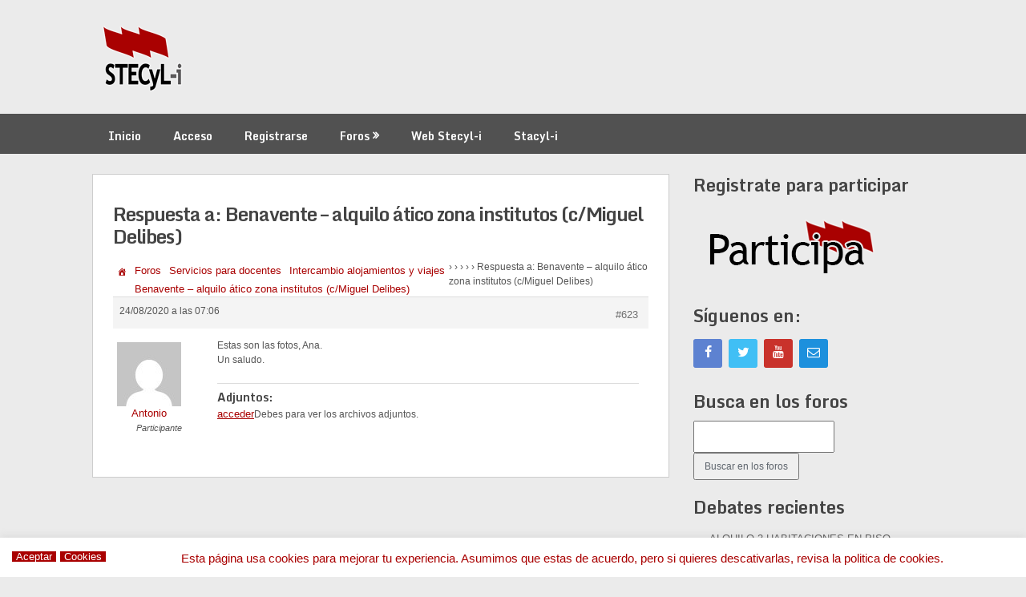

--- FILE ---
content_type: text/html; charset=UTF-8
request_url: https://foro.stecyl.net/foro/Respuesta/623/
body_size: 12439
content:
<!DOCTYPE html>
<html lang="es">
<head>
	<meta charset="UTF-8">
	<meta name="viewport" content="width=device-width, initial-scale=1">
	<link rel="profile" href="http://gmpg.org/xfn/11">
	<link rel="pingback" href="https://foro.stecyl.net/xmlrpc.php">
	<title>Foro SteCyL-i</title>
<meta name='robots' content='max-image-preview:large' />
<link rel='dns-prefetch' href='//fonts.googleapis.com' />
<link rel="alternate" type="application/rss+xml" title="Foro SteCyL-i &raquo; Feed" href="https://foro.stecyl.net/feed/" />
<link rel="alternate" type="application/rss+xml" title="Foro SteCyL-i &raquo; Feed de los comentarios" href="https://foro.stecyl.net/comments/feed/" />
<script type="text/javascript">
window._wpemojiSettings = {"baseUrl":"https:\/\/s.w.org\/images\/core\/emoji\/14.0.0\/72x72\/","ext":".png","svgUrl":"https:\/\/s.w.org\/images\/core\/emoji\/14.0.0\/svg\/","svgExt":".svg","source":{"concatemoji":"https:\/\/foro.stecyl.net\/wp-includes\/js\/wp-emoji-release.min.js?ver=6.2.8"}};
/*! This file is auto-generated */
!function(e,a,t){var n,r,o,i=a.createElement("canvas"),p=i.getContext&&i.getContext("2d");function s(e,t){p.clearRect(0,0,i.width,i.height),p.fillText(e,0,0);e=i.toDataURL();return p.clearRect(0,0,i.width,i.height),p.fillText(t,0,0),e===i.toDataURL()}function c(e){var t=a.createElement("script");t.src=e,t.defer=t.type="text/javascript",a.getElementsByTagName("head")[0].appendChild(t)}for(o=Array("flag","emoji"),t.supports={everything:!0,everythingExceptFlag:!0},r=0;r<o.length;r++)t.supports[o[r]]=function(e){if(p&&p.fillText)switch(p.textBaseline="top",p.font="600 32px Arial",e){case"flag":return s("\ud83c\udff3\ufe0f\u200d\u26a7\ufe0f","\ud83c\udff3\ufe0f\u200b\u26a7\ufe0f")?!1:!s("\ud83c\uddfa\ud83c\uddf3","\ud83c\uddfa\u200b\ud83c\uddf3")&&!s("\ud83c\udff4\udb40\udc67\udb40\udc62\udb40\udc65\udb40\udc6e\udb40\udc67\udb40\udc7f","\ud83c\udff4\u200b\udb40\udc67\u200b\udb40\udc62\u200b\udb40\udc65\u200b\udb40\udc6e\u200b\udb40\udc67\u200b\udb40\udc7f");case"emoji":return!s("\ud83e\udef1\ud83c\udffb\u200d\ud83e\udef2\ud83c\udfff","\ud83e\udef1\ud83c\udffb\u200b\ud83e\udef2\ud83c\udfff")}return!1}(o[r]),t.supports.everything=t.supports.everything&&t.supports[o[r]],"flag"!==o[r]&&(t.supports.everythingExceptFlag=t.supports.everythingExceptFlag&&t.supports[o[r]]);t.supports.everythingExceptFlag=t.supports.everythingExceptFlag&&!t.supports.flag,t.DOMReady=!1,t.readyCallback=function(){t.DOMReady=!0},t.supports.everything||(n=function(){t.readyCallback()},a.addEventListener?(a.addEventListener("DOMContentLoaded",n,!1),e.addEventListener("load",n,!1)):(e.attachEvent("onload",n),a.attachEvent("onreadystatechange",function(){"complete"===a.readyState&&t.readyCallback()})),(e=t.source||{}).concatemoji?c(e.concatemoji):e.wpemoji&&e.twemoji&&(c(e.twemoji),c(e.wpemoji)))}(window,document,window._wpemojiSettings);
</script>
<style type="text/css">
img.wp-smiley,
img.emoji {
	display: inline !important;
	border: none !important;
	box-shadow: none !important;
	height: 1em !important;
	width: 1em !important;
	margin: 0 0.07em !important;
	vertical-align: -0.1em !important;
	background: none !important;
	padding: 0 !important;
}
</style>
	<link rel='stylesheet' id='vc_extensions_cqbundle_adminicon-css' href='https://foro.stecyl.net/wp-content/plugins/vc-extensions-bundle/css/admin_icon.css?ver=6.2.8' type='text/css' media='all' />
<link rel='stylesheet' id='wp-block-library-css' href='https://foro.stecyl.net/wp-includes/css/dist/block-library/style.min.css?ver=6.2.8' type='text/css' media='all' />
<link rel='stylesheet' id='classic-theme-styles-css' href='https://foro.stecyl.net/wp-includes/css/classic-themes.min.css?ver=6.2.8' type='text/css' media='all' />
<style id='global-styles-inline-css' type='text/css'>
body{--wp--preset--color--black: #000000;--wp--preset--color--cyan-bluish-gray: #abb8c3;--wp--preset--color--white: #ffffff;--wp--preset--color--pale-pink: #f78da7;--wp--preset--color--vivid-red: #cf2e2e;--wp--preset--color--luminous-vivid-orange: #ff6900;--wp--preset--color--luminous-vivid-amber: #fcb900;--wp--preset--color--light-green-cyan: #7bdcb5;--wp--preset--color--vivid-green-cyan: #00d084;--wp--preset--color--pale-cyan-blue: #8ed1fc;--wp--preset--color--vivid-cyan-blue: #0693e3;--wp--preset--color--vivid-purple: #9b51e0;--wp--preset--gradient--vivid-cyan-blue-to-vivid-purple: linear-gradient(135deg,rgba(6,147,227,1) 0%,rgb(155,81,224) 100%);--wp--preset--gradient--light-green-cyan-to-vivid-green-cyan: linear-gradient(135deg,rgb(122,220,180) 0%,rgb(0,208,130) 100%);--wp--preset--gradient--luminous-vivid-amber-to-luminous-vivid-orange: linear-gradient(135deg,rgba(252,185,0,1) 0%,rgba(255,105,0,1) 100%);--wp--preset--gradient--luminous-vivid-orange-to-vivid-red: linear-gradient(135deg,rgba(255,105,0,1) 0%,rgb(207,46,46) 100%);--wp--preset--gradient--very-light-gray-to-cyan-bluish-gray: linear-gradient(135deg,rgb(238,238,238) 0%,rgb(169,184,195) 100%);--wp--preset--gradient--cool-to-warm-spectrum: linear-gradient(135deg,rgb(74,234,220) 0%,rgb(151,120,209) 20%,rgb(207,42,186) 40%,rgb(238,44,130) 60%,rgb(251,105,98) 80%,rgb(254,248,76) 100%);--wp--preset--gradient--blush-light-purple: linear-gradient(135deg,rgb(255,206,236) 0%,rgb(152,150,240) 100%);--wp--preset--gradient--blush-bordeaux: linear-gradient(135deg,rgb(254,205,165) 0%,rgb(254,45,45) 50%,rgb(107,0,62) 100%);--wp--preset--gradient--luminous-dusk: linear-gradient(135deg,rgb(255,203,112) 0%,rgb(199,81,192) 50%,rgb(65,88,208) 100%);--wp--preset--gradient--pale-ocean: linear-gradient(135deg,rgb(255,245,203) 0%,rgb(182,227,212) 50%,rgb(51,167,181) 100%);--wp--preset--gradient--electric-grass: linear-gradient(135deg,rgb(202,248,128) 0%,rgb(113,206,126) 100%);--wp--preset--gradient--midnight: linear-gradient(135deg,rgb(2,3,129) 0%,rgb(40,116,252) 100%);--wp--preset--duotone--dark-grayscale: url('#wp-duotone-dark-grayscale');--wp--preset--duotone--grayscale: url('#wp-duotone-grayscale');--wp--preset--duotone--purple-yellow: url('#wp-duotone-purple-yellow');--wp--preset--duotone--blue-red: url('#wp-duotone-blue-red');--wp--preset--duotone--midnight: url('#wp-duotone-midnight');--wp--preset--duotone--magenta-yellow: url('#wp-duotone-magenta-yellow');--wp--preset--duotone--purple-green: url('#wp-duotone-purple-green');--wp--preset--duotone--blue-orange: url('#wp-duotone-blue-orange');--wp--preset--font-size--small: 13px;--wp--preset--font-size--medium: 20px;--wp--preset--font-size--large: 36px;--wp--preset--font-size--x-large: 42px;--wp--preset--spacing--20: 0.44rem;--wp--preset--spacing--30: 0.67rem;--wp--preset--spacing--40: 1rem;--wp--preset--spacing--50: 1.5rem;--wp--preset--spacing--60: 2.25rem;--wp--preset--spacing--70: 3.38rem;--wp--preset--spacing--80: 5.06rem;--wp--preset--shadow--natural: 6px 6px 9px rgba(0, 0, 0, 0.2);--wp--preset--shadow--deep: 12px 12px 50px rgba(0, 0, 0, 0.4);--wp--preset--shadow--sharp: 6px 6px 0px rgba(0, 0, 0, 0.2);--wp--preset--shadow--outlined: 6px 6px 0px -3px rgba(255, 255, 255, 1), 6px 6px rgba(0, 0, 0, 1);--wp--preset--shadow--crisp: 6px 6px 0px rgba(0, 0, 0, 1);}:where(.is-layout-flex){gap: 0.5em;}body .is-layout-flow > .alignleft{float: left;margin-inline-start: 0;margin-inline-end: 2em;}body .is-layout-flow > .alignright{float: right;margin-inline-start: 2em;margin-inline-end: 0;}body .is-layout-flow > .aligncenter{margin-left: auto !important;margin-right: auto !important;}body .is-layout-constrained > .alignleft{float: left;margin-inline-start: 0;margin-inline-end: 2em;}body .is-layout-constrained > .alignright{float: right;margin-inline-start: 2em;margin-inline-end: 0;}body .is-layout-constrained > .aligncenter{margin-left: auto !important;margin-right: auto !important;}body .is-layout-constrained > :where(:not(.alignleft):not(.alignright):not(.alignfull)){max-width: var(--wp--style--global--content-size);margin-left: auto !important;margin-right: auto !important;}body .is-layout-constrained > .alignwide{max-width: var(--wp--style--global--wide-size);}body .is-layout-flex{display: flex;}body .is-layout-flex{flex-wrap: wrap;align-items: center;}body .is-layout-flex > *{margin: 0;}:where(.wp-block-columns.is-layout-flex){gap: 2em;}.has-black-color{color: var(--wp--preset--color--black) !important;}.has-cyan-bluish-gray-color{color: var(--wp--preset--color--cyan-bluish-gray) !important;}.has-white-color{color: var(--wp--preset--color--white) !important;}.has-pale-pink-color{color: var(--wp--preset--color--pale-pink) !important;}.has-vivid-red-color{color: var(--wp--preset--color--vivid-red) !important;}.has-luminous-vivid-orange-color{color: var(--wp--preset--color--luminous-vivid-orange) !important;}.has-luminous-vivid-amber-color{color: var(--wp--preset--color--luminous-vivid-amber) !important;}.has-light-green-cyan-color{color: var(--wp--preset--color--light-green-cyan) !important;}.has-vivid-green-cyan-color{color: var(--wp--preset--color--vivid-green-cyan) !important;}.has-pale-cyan-blue-color{color: var(--wp--preset--color--pale-cyan-blue) !important;}.has-vivid-cyan-blue-color{color: var(--wp--preset--color--vivid-cyan-blue) !important;}.has-vivid-purple-color{color: var(--wp--preset--color--vivid-purple) !important;}.has-black-background-color{background-color: var(--wp--preset--color--black) !important;}.has-cyan-bluish-gray-background-color{background-color: var(--wp--preset--color--cyan-bluish-gray) !important;}.has-white-background-color{background-color: var(--wp--preset--color--white) !important;}.has-pale-pink-background-color{background-color: var(--wp--preset--color--pale-pink) !important;}.has-vivid-red-background-color{background-color: var(--wp--preset--color--vivid-red) !important;}.has-luminous-vivid-orange-background-color{background-color: var(--wp--preset--color--luminous-vivid-orange) !important;}.has-luminous-vivid-amber-background-color{background-color: var(--wp--preset--color--luminous-vivid-amber) !important;}.has-light-green-cyan-background-color{background-color: var(--wp--preset--color--light-green-cyan) !important;}.has-vivid-green-cyan-background-color{background-color: var(--wp--preset--color--vivid-green-cyan) !important;}.has-pale-cyan-blue-background-color{background-color: var(--wp--preset--color--pale-cyan-blue) !important;}.has-vivid-cyan-blue-background-color{background-color: var(--wp--preset--color--vivid-cyan-blue) !important;}.has-vivid-purple-background-color{background-color: var(--wp--preset--color--vivid-purple) !important;}.has-black-border-color{border-color: var(--wp--preset--color--black) !important;}.has-cyan-bluish-gray-border-color{border-color: var(--wp--preset--color--cyan-bluish-gray) !important;}.has-white-border-color{border-color: var(--wp--preset--color--white) !important;}.has-pale-pink-border-color{border-color: var(--wp--preset--color--pale-pink) !important;}.has-vivid-red-border-color{border-color: var(--wp--preset--color--vivid-red) !important;}.has-luminous-vivid-orange-border-color{border-color: var(--wp--preset--color--luminous-vivid-orange) !important;}.has-luminous-vivid-amber-border-color{border-color: var(--wp--preset--color--luminous-vivid-amber) !important;}.has-light-green-cyan-border-color{border-color: var(--wp--preset--color--light-green-cyan) !important;}.has-vivid-green-cyan-border-color{border-color: var(--wp--preset--color--vivid-green-cyan) !important;}.has-pale-cyan-blue-border-color{border-color: var(--wp--preset--color--pale-cyan-blue) !important;}.has-vivid-cyan-blue-border-color{border-color: var(--wp--preset--color--vivid-cyan-blue) !important;}.has-vivid-purple-border-color{border-color: var(--wp--preset--color--vivid-purple) !important;}.has-vivid-cyan-blue-to-vivid-purple-gradient-background{background: var(--wp--preset--gradient--vivid-cyan-blue-to-vivid-purple) !important;}.has-light-green-cyan-to-vivid-green-cyan-gradient-background{background: var(--wp--preset--gradient--light-green-cyan-to-vivid-green-cyan) !important;}.has-luminous-vivid-amber-to-luminous-vivid-orange-gradient-background{background: var(--wp--preset--gradient--luminous-vivid-amber-to-luminous-vivid-orange) !important;}.has-luminous-vivid-orange-to-vivid-red-gradient-background{background: var(--wp--preset--gradient--luminous-vivid-orange-to-vivid-red) !important;}.has-very-light-gray-to-cyan-bluish-gray-gradient-background{background: var(--wp--preset--gradient--very-light-gray-to-cyan-bluish-gray) !important;}.has-cool-to-warm-spectrum-gradient-background{background: var(--wp--preset--gradient--cool-to-warm-spectrum) !important;}.has-blush-light-purple-gradient-background{background: var(--wp--preset--gradient--blush-light-purple) !important;}.has-blush-bordeaux-gradient-background{background: var(--wp--preset--gradient--blush-bordeaux) !important;}.has-luminous-dusk-gradient-background{background: var(--wp--preset--gradient--luminous-dusk) !important;}.has-pale-ocean-gradient-background{background: var(--wp--preset--gradient--pale-ocean) !important;}.has-electric-grass-gradient-background{background: var(--wp--preset--gradient--electric-grass) !important;}.has-midnight-gradient-background{background: var(--wp--preset--gradient--midnight) !important;}.has-small-font-size{font-size: var(--wp--preset--font-size--small) !important;}.has-medium-font-size{font-size: var(--wp--preset--font-size--medium) !important;}.has-large-font-size{font-size: var(--wp--preset--font-size--large) !important;}.has-x-large-font-size{font-size: var(--wp--preset--font-size--x-large) !important;}
.wp-block-navigation a:where(:not(.wp-element-button)){color: inherit;}
:where(.wp-block-columns.is-layout-flex){gap: 2em;}
.wp-block-pullquote{font-size: 1.5em;line-height: 1.6;}
</style>
<link rel='stylesheet' id='bbp-default-css' href='https://foro.stecyl.net/wp-content/plugins/bbpress/templates/default/css/bbpress.min.css?ver=2.6.9' type='text/css' media='all' />
<link rel='stylesheet' id='contact-form-7-css' href='https://foro.stecyl.net/wp-content/plugins/contact-form-7/includes/css/styles.css?ver=5.7.5.1' type='text/css' media='all' />
<link rel='stylesheet' id='cookie-law-info-css' href='https://foro.stecyl.net/wp-content/plugins/cookie-law-info/legacy/public/css/cookie-law-info-public.css?ver=3.0.8' type='text/css' media='all' />
<link rel='stylesheet' id='cookie-law-info-gdpr-css' href='https://foro.stecyl.net/wp-content/plugins/cookie-law-info/legacy/public/css/cookie-law-info-gdpr.css?ver=3.0.8' type='text/css' media='all' />
<link rel='stylesheet' id='ppress-frontend-css' href='https://foro.stecyl.net/wp-content/plugins/wp-user-avatar/assets/css/frontend.min.css?ver=4.10.0' type='text/css' media='all' />
<link rel='stylesheet' id='ppress-flatpickr-css' href='https://foro.stecyl.net/wp-content/plugins/wp-user-avatar/assets/flatpickr/flatpickr.min.css?ver=4.10.0' type='text/css' media='all' />
<link rel='stylesheet' id='ppress-select2-css' href='https://foro.stecyl.net/wp-content/plugins/wp-user-avatar/assets/select2/select2.min.css?ver=6.2.8' type='text/css' media='all' />
<link rel='stylesheet' id='bsp-css' href='https://foro.stecyl.net/wp-content/plugins/bbp-style-pack/css/bspstyle.css?ver=1681579134' type='text/css' media='screen' />
<link rel='stylesheet' id='dashicons-css' href='https://foro.stecyl.net/wp-includes/css/dashicons.min.css?ver=6.2.8' type='text/css' media='all' />
<link rel='stylesheet' id='ribbon-lite-style-css' href='https://foro.stecyl.net/wp-content/themes/ribbon-lite/style.css?ver=6.2.8' type='text/css' media='all' />
<style id='ribbon-lite-style-inline-css' type='text/css'>

        #site-header { background-image: url(''); }
        #tabber .inside li .meta b,footer .widget li a:hover,.fn a,.reply a,#tabber .inside li div.info .entry-title a:hover, #navigation ul ul a:hover,.single_post a, a:hover, .sidebar.c-4-12 .textwidget a, #site-footer .textwidget a, #commentform a, #tabber .inside li a, .copyrights a:hover, a, .sidebar.c-4-12 a:hover, .top a:hover, footer .tagcloud a:hover { color: #a90101; }

        .nav-previous a:hover, .nav-next a:hover, #commentform input#submit, #searchform input[type='submit'], .home_menu_item, .primary-navigation a:hover, .post-date-ribbon, .currenttext, .pagination a:hover, .readMore a, .mts-subscribe input[type='submit'], .pagination .current, .woocommerce nav.woocommerce-pagination ul li a:focus, .woocommerce nav.woocommerce-pagination ul li a:hover, .woocommerce nav.woocommerce-pagination ul li span.current, .woocommerce-product-search input[type="submit"], .woocommerce a.button, .woocommerce-page a.button, .woocommerce button.button, .woocommerce-page button.button, .woocommerce input.button, .woocommerce-page input.button, .woocommerce #respond input#submit, .woocommerce-page #respond input#submit, .woocommerce #content input.button, .woocommerce-page #content input.button { background-color: #a90101; }

        .woocommerce nav.woocommerce-pagination ul li span.current, .woocommerce-page nav.woocommerce-pagination ul li span.current, .woocommerce #content nav.woocommerce-pagination ul li span.current, .woocommerce-page #content nav.woocommerce-pagination ul li span.current, .woocommerce nav.woocommerce-pagination ul li a:hover, .woocommerce-page nav.woocommerce-pagination ul li a:hover, .woocommerce #content nav.woocommerce-pagination ul li a:hover, .woocommerce-page #content nav.woocommerce-pagination ul li a:hover, .woocommerce nav.woocommerce-pagination ul li a:focus, .woocommerce-page nav.woocommerce-pagination ul li a:focus, .woocommerce #content nav.woocommerce-pagination ul li a:focus, .woocommerce-page #content nav.woocommerce-pagination ul li a:focus, .pagination .current, .tagcloud a { border-color: #a90101; }
        .corner { border-color: transparent transparent #a90101 transparent;}

        .primary-navigation, footer, .readMore a:hover, #commentform input#submit:hover, .featured-thumbnail .latestPost-review-wrapper { background-color: #515151; }
			
</style>
<link rel='stylesheet' id='theme-slug-fonts-css' href='//fonts.googleapis.com/css?family=Monda%3A400%2C700' type='text/css' media='all' />
<link rel='stylesheet' id='gdatt-attachments-css' href='https://foro.stecyl.net/wp-content/plugins/gd-bbpress-attachments/css/front.min.css?ver=4.5_b2500_free' type='text/css' media='all' />
<link rel='stylesheet' id='bsf-Defaults-css' href='https://foro.stecyl.net/wp-content/uploads/smile_fonts/Defaults/Defaults.css?ver=3.19.14' type='text/css' media='all' />
<script type='text/javascript' src='https://foro.stecyl.net/wp-includes/js/jquery/jquery.min.js?ver=3.6.4' id='jquery-core-js'></script>
<script type='text/javascript' src='https://foro.stecyl.net/wp-includes/js/jquery/jquery-migrate.min.js?ver=3.4.0' id='jquery-migrate-js'></script>
<script type='text/javascript' id='cookie-law-info-js-extra'>
/* <![CDATA[ */
var Cli_Data = {"nn_cookie_ids":[],"cookielist":[],"non_necessary_cookies":[],"ccpaEnabled":"","ccpaRegionBased":"","ccpaBarEnabled":"","strictlyEnabled":["necessary","obligatoire"],"ccpaType":"gdpr","js_blocking":"","custom_integration":"","triggerDomRefresh":"","secure_cookies":""};
var cli_cookiebar_settings = {"animate_speed_hide":"500","animate_speed_show":"500","background":"#fff","border":"#a90101","border_on":"","button_1_button_colour":"#a90101","button_1_button_hover":"#870101","button_1_link_colour":"#ffffff","button_1_as_button":"1","button_1_new_win":"","button_2_button_colour":"#a90101","button_2_button_hover":"#870101","button_2_link_colour":"#ffffff","button_2_as_button":"1","button_2_hidebar":"","button_3_button_colour":"#000","button_3_button_hover":"#000000","button_3_link_colour":"#fff","button_3_as_button":"1","button_3_new_win":"","button_4_button_colour":"#000","button_4_button_hover":"#000000","button_4_link_colour":"#62a329","button_4_as_button":"","button_7_button_colour":"#61a229","button_7_button_hover":"#4e8221","button_7_link_colour":"#fff","button_7_as_button":"1","button_7_new_win":"","font_family":"inherit","header_fix":"","notify_animate_hide":"1","notify_animate_show":"1","notify_div_id":"#cookie-law-info-bar","notify_position_horizontal":"right","notify_position_vertical":"bottom","scroll_close":"","scroll_close_reload":"","accept_close_reload":"","reject_close_reload":"","showagain_tab":"","showagain_background":"#fff","showagain_border":"#000","showagain_div_id":"#cookie-law-info-again","showagain_x_position":"100px","text":"#a90101","show_once_yn":"","show_once":"10000","logging_on":"","as_popup":"","popup_overlay":"1","bar_heading_text":"","cookie_bar_as":"banner","popup_showagain_position":"bottom-right","widget_position":"left"};
var log_object = {"ajax_url":"https:\/\/foro.stecyl.net\/wp-admin\/admin-ajax.php"};
/* ]]> */
</script>
<script type='text/javascript' src='https://foro.stecyl.net/wp-content/plugins/cookie-law-info/legacy/public/js/cookie-law-info-public.js?ver=3.0.8' id='cookie-law-info-js'></script>
<script type='text/javascript' src='https://foro.stecyl.net/wp-content/plugins/wp-user-avatar/assets/flatpickr/flatpickr.min.js?ver=4.10.0' id='ppress-flatpickr-js'></script>
<script type='text/javascript' src='https://foro.stecyl.net/wp-content/plugins/wp-user-avatar/assets/select2/select2.min.js?ver=4.10.0' id='ppress-select2-js'></script>
<script type='text/javascript' src='https://foro.stecyl.net/wp-content/themes/ribbon-lite/js/customscripts.js?ver=6.2.8' id='ribbon-lite-customscripts-js'></script>
<link rel="https://api.w.org/" href="https://foro.stecyl.net/wp-json/" /><link rel="EditURI" type="application/rsd+xml" title="RSD" href="https://foro.stecyl.net/xmlrpc.php?rsd" />
<link rel="wlwmanifest" type="application/wlwmanifest+xml" href="https://foro.stecyl.net/wp-includes/wlwmanifest.xml" />
<meta name="generator" content="WordPress 6.2.8" />
<link rel="canonical" href="https://foro.stecyl.net/foro/Respuesta/623/" />
<link rel='shortlink' href='https://foro.stecyl.net/?p=623' />
<link rel="alternate" type="application/json+oembed" href="https://foro.stecyl.net/wp-json/oembed/1.0/embed?url=https%3A%2F%2Fforo.stecyl.net%2Fforo%2FRespuesta%2F623%2F" />
<link rel="alternate" type="text/xml+oembed" href="https://foro.stecyl.net/wp-json/oembed/1.0/embed?url=https%3A%2F%2Fforo.stecyl.net%2Fforo%2FRespuesta%2F623%2F&#038;format=xml" />
<script type="text/javascript">
(function(url){
	if(/(?:Chrome\/26\.0\.1410\.63 Safari\/537\.31|WordfenceTestMonBot)/.test(navigator.userAgent)){ return; }
	var addEvent = function(evt, handler) {
		if (window.addEventListener) {
			document.addEventListener(evt, handler, false);
		} else if (window.attachEvent) {
			document.attachEvent('on' + evt, handler);
		}
	};
	var removeEvent = function(evt, handler) {
		if (window.removeEventListener) {
			document.removeEventListener(evt, handler, false);
		} else if (window.detachEvent) {
			document.detachEvent('on' + evt, handler);
		}
	};
	var evts = 'contextmenu dblclick drag dragend dragenter dragleave dragover dragstart drop keydown keypress keyup mousedown mousemove mouseout mouseover mouseup mousewheel scroll'.split(' ');
	var logHuman = function() {
		if (window.wfLogHumanRan) { return; }
		window.wfLogHumanRan = true;
		var wfscr = document.createElement('script');
		wfscr.type = 'text/javascript';
		wfscr.async = true;
		wfscr.src = url + '&r=' + Math.random();
		(document.getElementsByTagName('head')[0]||document.getElementsByTagName('body')[0]).appendChild(wfscr);
		for (var i = 0; i < evts.length; i++) {
			removeEvent(evts[i], logHuman);
		}
	};
	for (var i = 0; i < evts.length; i++) {
		addEvent(evts[i], logHuman);
	}
})('//foro.stecyl.net/?wordfence_lh=1&hid=C16FF13E041B87E3AA8D57671947FE02');
</script><meta name="generator" content="Powered by WPBakery Page Builder - drag and drop page builder for WordPress."/>
	<style type="text/css">
			.site-title,
		.site-description {
			position: absolute;
			clip: rect(1px, 1px, 1px, 1px);
		}
		</style>
	<style type="text/css" id="custom-background-css">
body.custom-background { background-color: #ebebeb; }
</style>
	<link rel="icon" href="https://foro.stecyl.net/wp-content/uploads/2015/11/cropped-Federación-STECyL-i-32-32x32.png" sizes="32x32" />
<link rel="icon" href="https://foro.stecyl.net/wp-content/uploads/2015/11/cropped-Federación-STECyL-i-32-192x192.png" sizes="192x192" />
<link rel="apple-touch-icon" href="https://foro.stecyl.net/wp-content/uploads/2015/11/cropped-Federación-STECyL-i-32-180x180.png" />
<meta name="msapplication-TileImage" content="https://foro.stecyl.net/wp-content/uploads/2015/11/cropped-Federación-STECyL-i-32-270x270.png" />
<noscript><style> .wpb_animate_when_almost_visible { opacity: 1; }</style></noscript></head>

<body class="reply bbpress no-js reply-template-default single single-reply postid-623 custom-background wp-custom-logo wpb-js-composer js-comp-ver-6.10.0 vc_responsive">
    <div class="main-container">
		<a class="skip-link screen-reader-text" href="#content">Saltar al contenido</a>
		<header id="site-header" role="banner">
			<div class="container clear">
				<div class="site-branding">
																	    <h2 id="logo" class="image-logo" itemprop="headline">
								<a href="https://foro.stecyl.net/" class="custom-logo-link" rel="home"><img width="118" height="89" src="https://foro.stecyl.net/wp-content/uploads/2015/11/cropped-Federación-STECyL-i-100.png" class="custom-logo" alt="Foro SteCyL-i" decoding="async" /></a>							</h2><!-- END #logo -->
															</div><!-- .site-branding -->
							</div>
			<div class="primary-navigation">
				<a href="#" id="pull" class="toggle-mobile-menu">Menú</a>
				<div class="container clear">
					<nav id="navigation" class="primary-navigation mobile-menu-wrapper" role="navigation">
													<ul id="menu-menu-principal" class="menu clearfix"><li id="menu-item-113" class="menu-item menu-item-type-post_type menu-item-object-page menu-item-home menu-item-113"><a href="https://foro.stecyl.net/">Inicio</a></li>
<li id="menu-item-191" class="nmr-logged-out menu-item menu-item-type-post_type menu-item-object-page menu-item-191"><a href="https://foro.stecyl.net/acceso/">Acceso</a></li>
<li id="menu-item-111" class="nmr-logged-out menu-item menu-item-type-post_type menu-item-object-page menu-item-111"><a href="https://foro.stecyl.net/registro/">Registrarse</a></li>
<li id="menu-item-108" class="menu-item menu-item-type-custom menu-item-object-custom menu-item-has-children menu-item-108"><a href="http://foro.stecyl.net/foro/">Foros</a>
<ul class="sub-menu">
	<li id="menu-item-406" class="menu-item menu-item-type-post_type menu-item-object-forum menu-item-406"><a href="https://foro.stecyl.net/foro/Foro/servicios-para-docentes/">Servicios para docentes</a></li>
	<li id="menu-item-405" class="menu-item menu-item-type-post_type menu-item-object-forum menu-item-405"><a href="https://foro.stecyl.net/foro/Foro/foro-de-stecyl/">Foro de Stecyl</a></li>
	<li id="menu-item-407" class="menu-item menu-item-type-post_type menu-item-object-forum menu-item-407"><a href="https://foro.stecyl.net/foro/Foro/staff-del-foro/">Staff del Foro</a></li>
</ul>
</li>
<li id="menu-item-327" class="menu-item menu-item-type-custom menu-item-object-custom menu-item-327"><a target="_blank" rel="noopener" href="http://www.stecyl.net">Web Stecyl-i</a></li>
<li id="menu-item-328" class="menu-item menu-item-type-custom menu-item-object-custom menu-item-328"><a target="_blank" rel="noopener" href="http://www.stacyl.es/">Stacyl-i</a></li>
</ul>											</nav><!-- #site-navigation -->
				</div>
			</div>
		</header><!-- #masthead -->

<div id="page" class="single">
	<div class="content">
		<article class="article">
			<div id="content_box" >
									<div id="post-623" class="g post post-623 reply type-reply status-publish hentry">
						<div class="single_page single_post clear">
							<header>
								<h1 class="title">Respuesta a: Benavente – alquilo ático zona institutos (c/Miguel Delibes)</h1>
							</header>
							<div id="content" class="post-single-content box mark-links">
								
<div id="bbpress-forums" class="bbpress-wrapper">

	<div class="bbp-breadcrumb"><p><a href="https://foro.stecyl.net" class="bbp-breadcrumb-home"><span class="bsp-home-icon"></span></a> <span class="bbp-breadcrumb-sep">&rsaquo;</span> <a href="https://foro.stecyl.net/foro/" class="bbp-breadcrumb-root">Foros</a> <span class="bbp-breadcrumb-sep">&rsaquo;</span> <a href="https://foro.stecyl.net/foro/Foro/servicios-para-docentes/" class="bbp-breadcrumb-forum">Servicios para docentes</a> <span class="bbp-breadcrumb-sep">&rsaquo;</span> <a href="https://foro.stecyl.net/foro/Foro/servicios-para-docentes/intercambio-alojamientos-y-viajes/" class="bbp-breadcrumb-forum">Intercambio alojamientos y viajes</a> <span class="bbp-breadcrumb-sep">&rsaquo;</span> <a href="https://foro.stecyl.net/foro/Debate/benavente-alquilo-atico-zona-institutos-c-miguel-delibes/" class="bbp-breadcrumb-topic">Benavente – alquilo ático zona institutos (c/Miguel Delibes)</a> <span class="bbp-breadcrumb-sep">&rsaquo;</span> <span class="bbp-breadcrumb-current">Respuesta a: Benavente – alquilo ático zona institutos (c/Miguel Delibes)</span></p></div>
	
	
		
<div id="post-623" class="bbp-reply-header">
	<div class="bbp-meta">
		<span class="bbp-reply-post-date">24/08/2020 a las 07:06</span>

		
		<a href="https://foro.stecyl.net/foro/Debate/benavente-alquilo-atico-zona-institutos-c-miguel-delibes/#post-623" class="bbp-reply-permalink">#623</a>

		
		<span class="bbp-admin-links"></span>
		
	</div><!-- .bbp-meta -->
</div><!-- #post-623 -->

<div class="loop-item--1 user-id-597 bbp-parent-forum-20 bbp-parent-topic-501 bbp-reply-position-4 even topic-author  post-623 reply type-reply status-publish hentry">
	<div class="bbp-reply-author">

		
		<a href="https://foro.stecyl.net/foro/Usuario/antonio/" title="Ver perfil de Antonio" class="bbp-author-link"><span  class="bbp-author-avatar"><img alt='' src='https://secure.gravatar.com/avatar/89d49b20437b75b08b7fa8052ffb7eff?s=80&#038;d=mm&#038;r=g' srcset='https://secure.gravatar.com/avatar/89d49b20437b75b08b7fa8052ffb7eff?s=160&#038;d=mm&#038;r=g 2x' class='avatar avatar-80 photo' height='80' width='80' loading='lazy' decoding='async'/></span><span  class="bbp-author-name">Antonio</span></a><div class="bbp-author-role"><div class="">Participante</div></div>
		
		<div class="tc_display"><ul></ul></div>
	</div><!-- .bbp-reply-author -->

	<div class="bbp-reply-content">

		
		<p>Estas son las fotos, Ana.<br />
Un saludo. </p>
<div class="bbp-attachments"><h6>Adjuntos:</h6>Debes <a href='https://foro.stecyl.net/wp-login.php?redirect_to=https%3A%2F%2Fforo.stecyl.net%2Fforo%2FRespuesta%2F623%2F'>acceder</a> para ver los archivos adjuntos.</div>
		
	</div><!-- .bbp-reply-content -->
</div><!-- .reply -->

	
	
</div>
                                    
															</div><!--.post-content box mark-links-->
							
<!-- You can start editing here. -->
								</div>
					</div>
							</div>
		</article>
		
<aside class="sidebar c-4-12">
	<div id="sidebars" class="sidebar">
		<div class="sidebar_list">
			<div id="media_image-2" class="widget widget_media_image"><h3 class="widget-title">Registrate para participar</h3><a href="http://foro.stecyl.net/registro/"><img width="230" height="94" src="https://foro.stecyl.net/wp-content/uploads/2019/12/Participa.png" class="image wp-image-409  attachment-full size-full" alt="" decoding="async" loading="lazy" style="max-width: 100%; height: auto;" /></a></div><div id="social-profile-icons-3" class="widget social-profile-icons"><h3 class="widget-title">Síguenos en:</h3><div class="social-profile-icons"><ul class=""><li class="social-facebook"><a title="Facebook" href="https://www.facebook.com/SindicatoSTECyL/" target="_blank"><i class="ribbon-icon icon-facebook"></i></a></li><li class="social-twitter"><a title="Twitter" href="https://twitter.com/SindicatoSTECyL" target="_blank"><i class="ribbon-icon icon-twitter"></i></a></li><li class="social-youtube"><a title="YouTube" href="https://www.youtube.com/user/FederacionSTECyL/videos" target="_blank"><i class="ribbon-icon icon-youtube"></i></a></li><li class="social-email"><a title="Email" href="http://info@stecyl.net/" target="_blank"><i class="ribbon-icon icon-mail"></i></a></li></ul></div></div><div id="bbp_search_widget-3" class="widget widget_display_search"><h3 class="widget-title">Busca en los foros</h3>
	<div class="bbp-search-form">
		<form role="search" method="get" id="bbp-search-form">
			<div>
				<label class="screen-reader-text hidden" for="bbp_search">Buscar:</label>
				<input type="hidden" name="action" value="bbp-search-request" />
				<input type="text" value="" name="bbp_search" id="bbp_search" />
				<input class="button" type="submit" id="bbp_search_submit" value="Buscar en los foros" />
			</div>
		</form>
	</div>

</div><div id="bbp_topics_widget-2" class="widget widget_display_topics"><h3 class="widget-title">Debates recientes </h3>
		<ul class="bbp-topics-widget newness">

			
				<li>
					<a class="bbp-forum-title" href="https://foro.stecyl.net/foro/Debate/alquilo-3-habitaciones-en-piso-centrico-en-ponferrada-3/">ALQUILO 3 HABITACIONES EN PISO CÉNTRICO EN PONFERRADA</a>

					
					
						<div>hace 4 meses</div>

					
				</li>

			
				<li>
					<a class="bbp-forum-title" href="https://foro.stecyl.net/foro/Debate/alquilo-3-habitaciones-en-piso-centrico-en-ponferrada-2/">ALQUILO 3 HABITACIONES EN PISO CÉNTRICO EN PONFERRADA</a>

					
					
						<div>hace 4 meses, 1 semana</div>

					
				</li>

			
				<li>
					<a class="bbp-forum-title" href="https://foro.stecyl.net/foro/Debate/burgos-piso-compartido-profesores-2/">BURGOS. PISO COMPARTIDO PROFESORES</a>

					
					
						<div>hace 4 meses, 3 semanas</div>

					
				</li>

			
				<li>
					<a class="bbp-forum-title" href="https://foro.stecyl.net/foro/Debate/burgos-alquilo-piso-2/">BURGOS alquilo piso</a>

					
					
						<div>hace 5 meses</div>

					
				</li>

			
				<li>
					<a class="bbp-forum-title" href="https://foro.stecyl.net/foro/Debate/alquilo-piso-en-aranda-de-duero-4/">ALQUILO PISO EN ARANDA DE DUERO</a>

					
					
						<div>hace 5 meses</div>

					
				</li>

			
		</ul>

		</div>		</div>
	</div><!--sidebars-->
</aside>		</div>
		</div>
			<footer id="site-footer" role="contentinfo">
			    	<div class="container">
	    	    <div class="footer-widgets">
		    		<div class="footer-widget">
			    					        		<div id="bbp_forums_widget-4" class="widget widget_display_forums"><h3 class="widget-title">Foros</h3>
		<ul class="bbp-forums-widget">

			
				<li >
					<a class="bbp-forum-title" href="https://foro.stecyl.net/foro/Foro/servicios-para-docentes/">
						Servicios para docentes					</a>
				</li>

			
				<li >
					<a class="bbp-forum-title" href="https://foro.stecyl.net/foro/Foro/foro-de-stecyl/">
						Foro de Stecyl					</a>
				</li>

			
				<li >
					<a class="bbp-forum-title" href="https://foro.stecyl.net/foro/Foro/staff-del-foro/">
						Staff del Foro					</a>
				</li>

			
		</ul>

		</div>											</div>
					<div class="footer-widget">
											</div>
					<div class="footer-widget last">
											</div>
				</div>
			</div>
		<!--start copyrights-->
<div class="copyrights">
    <div class="container">
        <div class="row" id="copyright-note">
            <span><a href="https://foro.stecyl.net/" title="El sindicato donde tu decides">Foro SteCyL-i</a> Copyright &copy; 2026.</span>
            <div class="top">
                <a href="http://foro.stecyl.net/terminos-y-condiciones/">Términos y condiciones</a> - <a href="http://stecyl.net/politica-de-privacidad-aviso-legal-y-politica-de-cookies/">Política de Privacidad, aviso legal y política de cookies</a>                <a href="#top" class="toplink">Volver arriba &uarr;</a>
            </div>
        </div>
    </div>
</div>
<!--end copyrights-->
	</footer><!-- #site-footer -->
<!--googleoff: all--><div id="cookie-law-info-bar" data-nosnippet="true"><span>Esta página usa cookies para mejorar tu experiencia. Asumimos que estas de acuerdo, pero si quieres descativarlas, revisa la politica de cookies.<a role='button' data-cli_action="accept" id="cookie_action_close_header" class="medium cli-plugin-button cli-plugin-main-button cookie_action_close_header cli_action_button wt-cli-accept-btn">Aceptar</a> <a href="http://foro.stecyl.net/politica-de-cookies" id="CONSTANT_OPEN_URL" target="_blank" class="medium cli-plugin-button cli-plugin-main-link">Cookies</a></span></div><div id="cookie-law-info-again" data-nosnippet="true"><span id="cookie_hdr_showagain">Política de Cookies</span></div><div class="cli-modal" data-nosnippet="true" id="cliSettingsPopup" tabindex="-1" role="dialog" aria-labelledby="cliSettingsPopup" aria-hidden="true">
  <div class="cli-modal-dialog" role="document">
	<div class="cli-modal-content cli-bar-popup">
		  <button type="button" class="cli-modal-close" id="cliModalClose">
			<svg class="" viewBox="0 0 24 24"><path d="M19 6.41l-1.41-1.41-5.59 5.59-5.59-5.59-1.41 1.41 5.59 5.59-5.59 5.59 1.41 1.41 5.59-5.59 5.59 5.59 1.41-1.41-5.59-5.59z"></path><path d="M0 0h24v24h-24z" fill="none"></path></svg>
			<span class="wt-cli-sr-only">Cerrar</span>
		  </button>
		  <div class="cli-modal-body">
			<div class="cli-container-fluid cli-tab-container">
	<div class="cli-row">
		<div class="cli-col-12 cli-align-items-stretch cli-px-0">
			<div class="cli-privacy-overview">
				<h4>Privacy Overview</h4>				<div class="cli-privacy-content">
					<div class="cli-privacy-content-text">This website uses cookies to improve your experience while you navigate through the website. Out of these cookies, the cookies that are categorized as necessary are stored on your browser as they are essential for the working of basic functionalities of the website. We also use third-party cookies that help us analyze and understand how you use this website. These cookies will be stored in your browser only with your consent. You also have the option to opt-out of these cookies. But opting out of some of these cookies may have an effect on your browsing experience.</div>
				</div>
				<a class="cli-privacy-readmore" aria-label="Mostrar más" role="button" data-readmore-text="Mostrar más" data-readless-text="Mostrar menos"></a>			</div>
		</div>
		<div class="cli-col-12 cli-align-items-stretch cli-px-0 cli-tab-section-container">
												<div class="cli-tab-section">
						<div class="cli-tab-header">
							<a role="button" tabindex="0" class="cli-nav-link cli-settings-mobile" data-target="necessary" data-toggle="cli-toggle-tab">
								Necessary							</a>
															<div class="wt-cli-necessary-checkbox">
									<input type="checkbox" class="cli-user-preference-checkbox"  id="wt-cli-checkbox-necessary" data-id="checkbox-necessary" checked="checked"  />
									<label class="form-check-label" for="wt-cli-checkbox-necessary">Necessary</label>
								</div>
								<span class="cli-necessary-caption">Siempre activado</span>
													</div>
						<div class="cli-tab-content">
							<div class="cli-tab-pane cli-fade" data-id="necessary">
								<div class="wt-cli-cookie-description">
									Necessary cookies are absolutely essential for the website to function properly. This category only includes cookies that ensures basic functionalities and security features of the website. These cookies do not store any personal information.								</div>
							</div>
						</div>
					</div>
																	<div class="cli-tab-section">
						<div class="cli-tab-header">
							<a role="button" tabindex="0" class="cli-nav-link cli-settings-mobile" data-target="non-necessary" data-toggle="cli-toggle-tab">
								Non-necessary							</a>
															<div class="cli-switch">
									<input type="checkbox" id="wt-cli-checkbox-non-necessary" class="cli-user-preference-checkbox"  data-id="checkbox-non-necessary" checked='checked' />
									<label for="wt-cli-checkbox-non-necessary" class="cli-slider" data-cli-enable="Activado" data-cli-disable="Desactivado"><span class="wt-cli-sr-only">Non-necessary</span></label>
								</div>
													</div>
						<div class="cli-tab-content">
							<div class="cli-tab-pane cli-fade" data-id="non-necessary">
								<div class="wt-cli-cookie-description">
									Any cookies that may not be particularly necessary for the website to function and is used specifically to collect user personal data via analytics, ads, other embedded contents are termed as non-necessary cookies. It is mandatory to procure user consent prior to running these cookies on your website.								</div>
							</div>
						</div>
					</div>
										</div>
	</div>
</div>
		  </div>
		  <div class="cli-modal-footer">
			<div class="wt-cli-element cli-container-fluid cli-tab-container">
				<div class="cli-row">
					<div class="cli-col-12 cli-align-items-stretch cli-px-0">
						<div class="cli-tab-footer wt-cli-privacy-overview-actions">
						
															<a id="wt-cli-privacy-save-btn" role="button" tabindex="0" data-cli-action="accept" class="wt-cli-privacy-btn cli_setting_save_button wt-cli-privacy-accept-btn cli-btn">GUARDAR Y ACEPTAR</a>
													</div>
						
					</div>
				</div>
			</div>
		</div>
	</div>
  </div>
</div>
<div class="cli-modal-backdrop cli-fade cli-settings-overlay"></div>
<div class="cli-modal-backdrop cli-fade cli-popupbar-overlay"></div>
<!--googleon: all--><script>document.body.classList.remove("no-js");</script><script type='text/javascript' src='https://foro.stecyl.net/wp-content/plugins/bbpress/templates/default/js/editor.min.js?ver=2.6.9' id='bbpress-editor-js'></script>
<script type='text/javascript' src='https://foro.stecyl.net/wp-content/plugins/contact-form-7/includes/swv/js/index.js?ver=5.7.5.1' id='swv-js'></script>
<script type='text/javascript' id='contact-form-7-js-extra'>
/* <![CDATA[ */
var wpcf7 = {"api":{"root":"https:\/\/foro.stecyl.net\/wp-json\/","namespace":"contact-form-7\/v1"}};
/* ]]> */
</script>
<script type='text/javascript' src='https://foro.stecyl.net/wp-content/plugins/contact-form-7/includes/js/index.js?ver=5.7.5.1' id='contact-form-7-js'></script>
<script type='text/javascript' id='ppress-frontend-script-js-extra'>
/* <![CDATA[ */
var pp_ajax_form = {"ajaxurl":"https:\/\/foro.stecyl.net\/wp-admin\/admin-ajax.php","confirm_delete":"\u00bfEst\u00e1s seguro?","deleting_text":"Deleting...","deleting_error":"An error occurred. Please try again.","nonce":"309a3ba9ec","disable_ajax_form":"false","is_checkout":"0","is_checkout_tax_enabled":"0"};
/* ]]> */
</script>
<script type='text/javascript' src='https://foro.stecyl.net/wp-content/plugins/wp-user-avatar/assets/js/frontend.min.js?ver=4.10.0' id='ppress-frontend-script-js'></script>
<script type='text/javascript' id='gdatt-attachments-js-extra'>
/* <![CDATA[ */
var gdbbPressAttachmentsInit = {"max_files":"1","are_you_sure":"Esta operaci\u00f3n no se puede deshacer. \u00bfEst\u00e1s seguro?"};
/* ]]> */
</script>
<script type='text/javascript' src='https://foro.stecyl.net/wp-content/plugins/gd-bbpress-attachments/js/front.min.js?ver=4.5_b2500_free' id='gdatt-attachments-js'></script>

</body>
</html>
